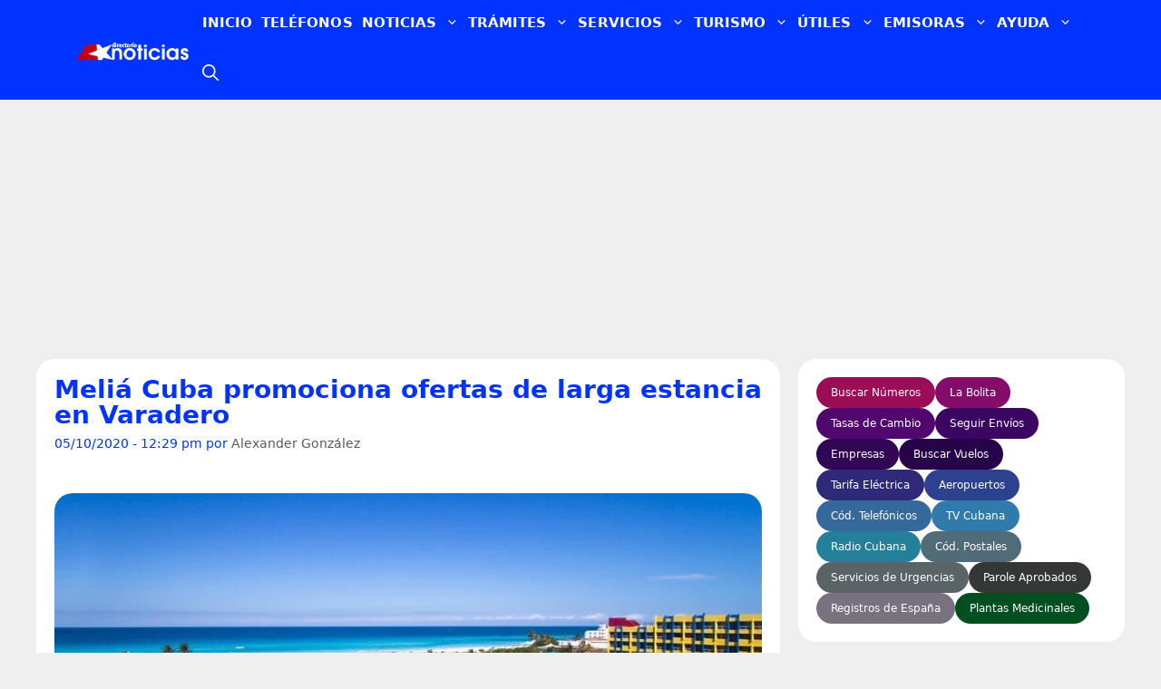

--- FILE ---
content_type: application/javascript; charset=UTF-8
request_url: https://www.directoriocubano.info/cdn-cgi/challenge-platform/scripts/jsd/main.js
body_size: 7600
content:
window._cf_chl_opt={AKGCx8:'b'};~function(z8,Iv,Ig,IB,IH,Id,Ir,z1,z2,z4){z8=i,function(M,I,ze,z7,z,G){for(ze={M:467,I:510,z:600,G:518,k:561,y:459,h:453,U:673,s:627,c:488},z7=i,z=M();!![];)try{if(G=parseInt(z7(ze.M))/1+-parseInt(z7(ze.I))/2*(parseInt(z7(ze.z))/3)+parseInt(z7(ze.G))/4+-parseInt(z7(ze.k))/5*(parseInt(z7(ze.y))/6)+parseInt(z7(ze.h))/7+-parseInt(z7(ze.U))/8*(parseInt(z7(ze.s))/9)+parseInt(z7(ze.c))/10,G===I)break;else z.push(z.shift())}catch(k){z.push(z.shift())}}(x,236315),Iv=this||self,Ig=Iv[z8(476)],IB=null,IH=IZ(),Id={},Id[z8(527)]='o',Id[z8(466)]='s',Id[z8(607)]='u',Id[z8(572)]='z',Id[z8(545)]='n',Id[z8(663)]='I',Id[z8(630)]='b',Ir=Id,Iv[z8(549)]=function(M,I,z,G,GL,GK,GS,za,y,U,s,V,W,Y,Q){if(GL={M:643,I:508,z:616,G:629,k:468,y:632,h:629,U:529,s:544,c:503,V:503,W:523,a:636,m:589,Y:474,Q:616,l:508,T:588,S:543,K:667,L:521,o:610},GK={M:451,I:516,z:589,G:506,k:521},GS={M:634,I:590,z:671,G:596,k:654,y:552,h:514,U:570},za=z8,y={'KbmPf':function(T,S){return T<S},'UULVc':function(T,S){return T+S},'zCeys':function(T,S){return T===S},'akCnA':function(T,S){return T(S)},'hxeNz':function(T,S,K,L){return T(S,K,L)},'KXzXz':za(GL.M),'YOGiR':function(T,S,K){return T(S,K)},'AgjYh':function(T,S){return T+S}},I===null||y[za(GL.I)](void 0,I))return G;for(U=y[za(GL.z)](z0,I),M[za(GL.G)][za(GL.k)]&&(U=U[za(GL.y)](M[za(GL.h)][za(GL.k)](I))),U=M[za(GL.U)][za(GL.s)]&&M[za(GL.c)]?M[za(GL.U)][za(GL.s)](new M[(za(GL.V))](U)):function(T,zY,S){for(zY=za,T[zY(GK.M)](),S=0;y[zY(GK.I)](S,T[zY(GK.z)]);T[S]===T[S+1]?T[zY(GK.G)](y[zY(GK.k)](S,1),1):S+=1);return T}(U),s='nAsAaAb'.split('A'),s=s[za(GL.W)][za(GL.a)](s),V=0;V<U[za(GL.m)];W=U[V],Y=y[za(GL.Y)](It,M,I,W),y[za(GL.Q)](s,Y)?(Q=y[za(GL.l)]('s',Y)&&!M[za(GL.T)](I[W]),y[za(GL.S)]===z+W?y[za(GL.K)](h,z+W,Y):Q||h(y[za(GL.L)](z,W),I[W])):h(y[za(GL.o)](z,W),Y),V++);return G;function h(T,S,GT,zm,K){GT={M:613,I:514},zm=za,K={'vEYQD':function(L,o){return L(o)}},zm(GS.M)!==zm(GS.I)?(Object[zm(GS.z)][zm(GS.G)][zm(GS.k)](G,S)||(G[S]=[]),G[S][zm(GS.y)](T)):(G[zm(GS.h)]=5e3,W[zm(GS.U)]=function(zq){zq=zm,K[zq(GT.M)](T,zq(GT.I))})}},z1=z8(447)[z8(502)](';'),z2=z1[z8(523)][z8(636)](z1),Iv[z8(622)]=function(M,I,Gn,zQ,z,G,k,y,h){for(Gn={M:624,I:538,z:589,G:589,k:463,y:656,h:552,U:553},zQ=z8,z={'KxjTG':function(U,s){return U<s},'yShdB':function(U,s){return U(s)}},G=Object[zQ(Gn.M)](I),k=0;z[zQ(Gn.I)](k,G[zQ(Gn.z)]);k++)if(y=G[k],'f'===y&&(y='N'),M[y]){for(h=0;h<I[G[k]][zQ(Gn.G)];-1===M[y][zQ(Gn.k)](I[G[k]][h])&&(z[zQ(Gn.y)](z2,I[G[k]][h])||M[y][zQ(Gn.h)]('o.'+I[G[k]][h])),h++);}else M[y]=I[G[k]][zQ(Gn.U)](function(U){return'o.'+U})},z4=function(pz,pI,pM,px,p9,zT,I,z,G,k){return pz={M:531,I:456,z:592},pI={M:562,I:586,z:645,G:530,k:446,y:584,h:585,U:580,s:652,c:491,V:552,W:666,a:586,m:554,Y:586,Q:564,l:494,T:585,S:533,K:560,L:522,o:587,R:542,A:587,n:586},pM={M:513,I:589},px={M:501,I:585,z:589,G:587,k:671,y:596,h:654,U:596,s:671,c:596,V:670,W:492,a:655,m:552,Y:526,Q:552,l:446,T:492,S:517,K:493,L:652,o:501,R:464,A:552,n:621,J:586,P:493,b:552,v:586,g:671,B:596,e:654,E:484,j:639,C:582,F:652,D:522,O:638,N:552,Z:552,H:492,f:470,d:464,X:552,w0:574,w1:633,w2:652,w3:580,w4:621,w5:621,w6:552,w7:560},p9={M:557,I:587},zT=z8,I={'oWzYO':function(h,U){return U==h},'LBFfq':function(h,U){return h<U},'XyWRZ':function(h,U){return h>U},'oqoBj':function(h,U){return h-U},'mMZSx':function(y,h){return y(h)},'FXIvZ':function(y,h){return y(h)},'DYoRC':function(h,U){return h|U},'OZykm':function(h,U){return h<<U},'UPxko':function(h,U){return U&h},'VnLEJ':function(h,U){return h-U},'YESYH':function(h,U){return h==U},'dtKtc':zT(pz.M),'kHSnB':function(h,U){return h<<U},'sQsEV':function(h,U){return U==h},'jQELL':function(h,U){return h-U},'tvDlU':function(h,U){return h<<U},'gFUZG':function(y,h){return y(h)},'GrOvQ':function(h,U){return U==h},'BdGdK':function(y,h){return y(h)},'EMCDq':function(h,U){return h!=U},'rDgAC':function(h,U){return U==h},'YLynx':function(y,h){return y(h)},'ukzgY':function(y,h){return y(h)},'dhfSW':function(h,U){return h>U},'iauLt':function(h,U){return h&U},'fwyLA':function(h,U){return U!=h},'icZrH':function(h,U){return h*U},'ONGUj':function(h,U){return h-U},'ZgRNG':function(h,U){return h+U}},z=String[zT(pz.I)],G={'h':function(y){return y==null?'':G.g(y,6,function(h,zS){return zS=i,zS(p9.M)[zS(p9.I)](h)})},'g':function(y,U,s,zK,V,W,Y,Q,T,S,K,L,o,R,A,J,P,B){if(zK=zT,I[zK(px.M)](null,y))return'';for(W={},Y={},Q='',T=2,S=3,K=2,L=[],o=0,R=0,A=0;I[zK(px.I)](A,y[zK(px.z)]);A+=1)if(J=y[zK(px.G)](A),Object[zK(px.k)][zK(px.y)][zK(px.h)](W,J)||(W[J]=S++,Y[J]=!0),P=Q+J,Object[zK(px.k)][zK(px.U)][zK(px.h)](W,P))Q=P;else{if(Object[zK(px.s)][zK(px.c)][zK(px.h)](Y,Q)){if(I[zK(px.V)](256,Q[zK(px.W)](0))){for(V=0;V<K;o<<=1,R==I[zK(px.a)](U,1)?(R=0,L[zK(px.m)](I[zK(px.Y)](s,o)),o=0):R++,V++);for(B=Q[zK(px.W)](0),V=0;8>V;o=o<<1.71|B&1,U-1==R?(R=0,L[zK(px.Q)](I[zK(px.Y)](s,o)),o=0):R++,B>>=1,V++);}else{for(B=1,V=0;I[zK(px.I)](V,K);o=o<<1|B,R==U-1?(R=0,L[zK(px.Q)](I[zK(px.l)](s,o)),o=0):R++,B=0,V++);for(B=Q[zK(px.T)](0),V=0;I[zK(px.V)](16,V);o=I[zK(px.S)](I[zK(px.K)](o,1),I[zK(px.L)](B,1)),I[zK(px.o)](R,I[zK(px.R)](U,1))?(R=0,L[zK(px.A)](I[zK(px.l)](s,o)),o=0):R++,B>>=1,V++);}T--,I[zK(px.n)](0,T)&&(T=Math[zK(px.J)](2,K),K++),delete Y[Q]}else for(B=W[Q],V=0;V<K;o=I[zK(px.P)](o,1)|1.37&B,R==U-1?(R=0,L[zK(px.b)](s(o)),o=0):R++,B>>=1,V++);Q=(T--,T==0&&(T=Math[zK(px.v)](2,K),K++),W[P]=S++,String(J))}if(Q!==''){if(Object[zK(px.g)][zK(px.B)][zK(px.e)](Y,Q)){if(I[zK(px.E)]!==zK(px.j)){if(I[zK(px.V)](256,Q[zK(px.W)](0))){for(V=0;V<K;o<<=1,I[zK(px.n)](R,U-1)?(R=0,L[zK(px.Q)](s(o)),o=0):R++,V++);for(B=Q[zK(px.T)](0),V=0;8>V;o=I[zK(px.S)](I[zK(px.C)](o,1),I[zK(px.F)](B,1)),I[zK(px.D)](R,I[zK(px.O)](U,1))?(R=0,L[zK(px.N)](s(o)),o=0):R++,B>>=1,V++);}else{for(B=1,V=0;V<K;o=I[zK(px.K)](o,1)|B,U-1==R?(R=0,L[zK(px.Z)](s(o)),o=0):R++,B=0,V++);for(B=Q[zK(px.H)](0),V=0;16>V;o=I[zK(px.f)](o,1)|1.97&B,I[zK(px.M)](R,I[zK(px.d)](U,1))?(R=0,L[zK(px.X)](s(o)),o=0):R++,B>>=1,V++);}T--,T==0&&(T=Math[zK(px.v)](2,K),K++),delete Y[Q]}else z[zK(px.w0)](zK(px.w1),G)}else for(B=W[Q],V=0;V<K;o=o<<1|I[zK(px.w2)](B,1),R==I[zK(px.a)](U,1)?(R=0,L[zK(px.N)](I[zK(px.w3)](s,o)),o=0):R++,B>>=1,V++);T--,I[zK(px.w4)](0,T)&&K++}for(B=2,V=0;V<K;o=1.09&B|o<<1.83,R==U-1?(R=0,L[zK(px.Z)](s(o)),o=0):R++,B>>=1,V++);for(;;)if(o<<=1,I[zK(px.w5)](R,U-1)){L[zK(px.w6)](s(o));break}else R++;return L[zK(px.w7)]('')},'j':function(y,pi,zL){return pi={M:492},zL=zT,y==null?'':I[zL(pM.M)]('',y)?null:G.i(y[zL(pM.I)],32768,function(h,zo){return zo=zL,y[zo(pi.M)](h)})},'i':function(y,U,s,zR,V,W,Y,Q,T,S,K,L,o,R,A,J,B,P){for(zR=zT,V=[],W=4,Y=4,Q=3,T=[],L=I[zR(pI.M)](s,0),o=U,R=1,S=0;3>S;V[S]=S,S+=1);for(A=0,J=Math[zR(pI.I)](2,2),K=1;I[zR(pI.z)](K,J);P=L&o,o>>=1,I[zR(pI.G)](0,o)&&(o=U,L=I[zR(pI.k)](s,R++)),A|=K*(0<P?1:0),K<<=1);switch(A){case 0:for(A=0,J=Math[zR(pI.I)](2,8),K=1;K!=J;P=o&L,o>>=1,0==o&&(o=U,L=I[zR(pI.y)](s,R++)),A|=(I[zR(pI.h)](0,P)?1:0)*K,K<<=1);B=I[zR(pI.U)](z,A);break;case 1:for(A=0,J=Math[zR(pI.I)](2,16),K=1;K!=J;P=I[zR(pI.s)](L,o),o>>=1,o==0&&(o=U,L=I[zR(pI.c)](s,R++)),A|=K*(0<P?1:0),K<<=1);B=z(A);break;case 2:return''}for(S=V[3]=B,T[zR(pI.V)](B);;){if(I[zR(pI.W)](R,y))return'';for(A=0,J=Math[zR(pI.I)](2,Q),K=1;J!=K;P=o&L,o>>=1,0==o&&(o=U,L=s(R++)),A|=(0<P?1:0)*K,K<<=1);switch(B=A){case 0:for(A=0,J=Math[zR(pI.a)](2,8),K=1;J!=K;P=I[zR(pI.m)](L,o),o>>=1,0==o&&(o=U,L=s(R++)),A|=(I[zR(pI.h)](0,P)?1:0)*K,K<<=1);V[Y++]=z(A),B=Y-1,W--;break;case 1:for(A=0,J=Math[zR(pI.Y)](2,16),K=1;I[zR(pI.Q)](K,J);P=I[zR(pI.s)](L,o),o>>=1,0==o&&(o=U,L=s(R++)),A|=I[zR(pI.l)](I[zR(pI.T)](0,P)?1:0,K),K<<=1);V[Y++]=z(A),B=I[zR(pI.S)](Y,1),W--;break;case 2:return T[zR(pI.K)]('')}if(I[zR(pI.L)](0,W)&&(W=Math[zR(pI.Y)](2,Q),Q++),V[B])B=V[B];else if(Y===B)B=S+S[zR(pI.o)](0);else return null;T[zR(pI.V)](B),V[Y++]=I[zR(pI.R)](S,B[zR(pI.A)](0)),W--,S=B,W==0&&(W=Math[zR(pI.n)](2,Q),Q++)}}},k={},k[zT(pz.z)]=G.h,k}(),z5();function z6(G,k,pS,zB,y,h,V,U,s){if(pS={M:455,I:578,z:555,G:601,k:498,y:455,h:604,U:635,s:525,c:495,V:648,W:469,a:637,m:594,Y:525,Q:495,l:637,T:525,S:495,K:648,L:469,o:576},zB=z8,y={},y[zB(pS.M)]=zB(pS.I),y[zB(pS.z)]=zB(pS.G),h=y,!G[zB(pS.k)])return;k===h[zB(pS.y)]?zB(pS.h)===zB(pS.U)?(V={},V[zB(pS.s)]=zB(pS.c),V[zB(pS.V)]=G.r,V[zB(pS.W)]=h[zB(pS.M)],s[zB(pS.a)][zB(pS.m)](V,'*')):(U={},U[zB(pS.Y)]=zB(pS.Q),U[zB(pS.V)]=G.r,U[zB(pS.W)]=zB(pS.I),Iv[zB(pS.l)][zB(pS.m)](U,'*')):(s={},s[zB(pS.T)]=zB(pS.S),s[zB(pS.K)]=G.r,s[zB(pS.L)]=h[zB(pS.z)],s[zB(pS.o)]=k,Iv[zB(pS.a)][zB(pS.m)](s,'*'))}function Ij(){return IE()!==null}function IZ(GM,zu){return GM={M:620,I:620},zu=z8,crypto&&crypto[zu(GM.M)]?crypto[zu(GM.I)]():''}function It(M,I,z,GU,zc,G,k,Gh,y){G=(GU={M:658,I:647,z:642,G:527,k:568,y:536,h:461,U:462,s:615,c:589,V:511,W:653,a:653,m:477,Y:529,Q:480,l:529,T:511},zc=z8,{'yLKRN':function(h,U){return h==U},'VdJHH':function(h,U,s){return h(U,s)},'kvond':zc(GU.M),'bBXNp':zc(GU.I),'LwjFM':zc(GU.z)});try{k=I[z]}catch(h){return'i'}if(null==k)return void 0===k?'u':'x';if(zc(GU.G)==typeof k){if(zc(GU.k)!==zc(GU.y))try{if(G[zc(GU.h)]===G[zc(GU.U)])return Gh={M:492},G[zc(GU.s)](null,y)?'':''==h?null:U.i(s[zc(GU.c)],32768,function(m,zV){return zV=zc,V[zV(Gh.M)](m)});else if(G[zc(GU.V)]==typeof k[zc(GU.W)])return k[zc(GU.a)](function(){}),'p'}catch(s){}else G[zc(GU.m)](G,k,y)}return M[zc(GU.Y)][zc(GU.Q)](k)?'a':k===M[zc(GU.l)]?'D':!0===k?'T':!1===k?'F':(y=typeof k,G[zc(GU.s)](G[zc(GU.T)],y)?IX(M,k)?'N':'f':Ir[y]||'?')}function z3(GP,zl,z,G,k,y,h,U,s,c){z=(GP={M:661,I:606,z:509,G:597,k:623,y:452,h:640,U:497,s:571,c:659,V:502,W:515,a:583,m:515,Y:524,Q:664,l:651,T:650,S:520,K:608,L:581,o:551,R:651,A:489,n:486,J:479},zl=z8,{'KFhkb':zl(GP.M),'edsww':function(V,W,a,m,Y){return V(W,a,m,Y)},'RTdfP':zl(GP.I),'lOmgN':zl(GP.z),'EadXS':zl(GP.G),'mKcde':zl(GP.k)});try{if(zl(GP.y)===zl(GP.h))z(z[zl(GP.U)]+G[zl(GP.s)]);else for(G=zl(GP.c)[zl(GP.V)]('|'),k=0;!![];){switch(G[k++]){case'0':y=z[zl(GP.W)](pRIb1,U,s[z[zl(GP.a)]],'d.',y);continue;case'1':y=z[zl(GP.m)](pRIb1,U,U,'',y);continue;case'2':y={};continue;case'3':return h={},h.r=y,h.e=null,h;case'4':s[zl(GP.Y)]=zl(GP.Q);continue;case'5':Ig[zl(GP.l)][zl(GP.T)](s);continue;case'6':U=s[zl(GP.S)];continue;case'7':s=Ig[zl(GP.K)](z[zl(GP.L)]);continue;case'8':s[zl(GP.o)]='-1';continue;case'9':Ig[zl(GP.R)][zl(GP.A)](s);continue;case'10':y=z[zl(GP.W)](pRIb1,U,U[z[zl(GP.n)]]||U[z[zl(GP.J)]],'n.',y);continue}break}}catch(W){return c={},c.r={},c.e=W,c}}function z5(pT,pl,pY,zA,M,I,z,G,k){if(pT={M:669,I:569,z:598,G:619,k:534,y:546,h:540,U:644,s:574,c:633,V:646,W:646},pl={M:644,I:625,z:619,G:534,k:646},pY={M:539,I:598,z:471,G:624,k:487,y:589,h:487,U:589,s:611,c:463,V:657,W:552,a:617,m:553},zA=z8,M={'nRmOV':function(y,h,U){return y(h,U)},'UeTds':function(h,U){return U===h},'heARB':function(h,U){return h+U},'hyRMT':function(y){return y()},'eTGNj':function(y,h){return y(h)},'ZKVAR':function(y){return y()},'tyGga':function(h,U){return U!==h},'DRgdp':zA(pT.M)},I=Iv[zA(pT.I)],!I)return;if(!M[zA(pT.z)](IO))return;(z=![],G=function(pq,pa,pW,pc,zP,y,U,s,c,V,W,a){if(pq={M:471},pa={M:481},pW={M:599},pc={M:626},zP=zA,y={'wjlcX':function(h,U){return h<U},'bqhYx':function(h,U,zn){return zn=i,M[zn(pc.M)](h,U)},'hKfgX':function(h,U){return h(U)},'IBVPx':function(h,U,zJ){return zJ=i,M[zJ(pW.M)](h,U)}},zP(pY.M)===zP(pY.M)){if(!z){if(z=!![],!M[zP(pY.I)](IO))return;Ie(function(h,zb){zb=zP,M[zb(pa.M)](z6,I,h)})}}else for(U={},U[zP(pY.z)]=function(m,Y){return m+Y},s=U,c=a[zP(pY.G)](m),V=0;y[zP(pY.k)](V,c[zP(pY.y)]);V++)if(W=c[V],'f'===W&&(W='N'),n[W]){for(a=0;y[zP(pY.h)](a,J[c[V]][zP(pY.U)]);y[zP(pY.s)](-1,P[W][zP(pY.c)](b[c[V]][a]))&&(y[zP(pY.V)](v,g[c[V]][a])||B[W][zP(pY.W)](y[zP(pY.a)]('o.',a[c[V]][a]))),a++);}else E[W]=j[c[V]][zP(pY.m)](function(Z,zv){return zv=zP,s[zv(pq.M)]('o.',Z)})},Ig[zA(pT.G)]!==zA(pT.k))?zA(pT.M)!==M[zA(pT.y)]?M[zA(pT.h)](z,G):M[zA(pT.U)](G):Iv[zA(pT.s)]?Ig[zA(pT.s)](zA(pT.c),G):(k=Ig[zA(pT.V)]||function(){},Ig[zA(pT.W)]=function(zg){zg=zA,M[zg(pl.M)](k),M[zg(pl.I)](Ig[zg(pl.z)],zg(pl.G))&&(Ig[zg(pl.k)]=k,G())})}function IX(I,z,Gp,zs,G,k){return Gp={M:478,I:485,z:671,G:665,k:654,y:463,h:541},zs=z8,G={},G[zs(Gp.M)]=function(h,U){return h instanceof U},k=G,k[zs(Gp.M)](z,I[zs(Gp.I)])&&0<I[zs(Gp.I)][zs(Gp.z)][zs(Gp.G)][zs(Gp.k)](z)[zs(Gp.y)](zs(Gp.h))}function IF(I,G0,zI,z,G){return G0={M:559,I:454},zI=z8,z={},z[zI(G0.M)]=function(k,h){return k<h},G=z,G[zI(G0.M)](Math[zI(G0.I)](),I)}function ID(G1,zz,M){return G1={M:569,I:500},zz=z8,M=Iv[zz(G1.M)],Math[zz(G1.I)](+atob(M.t))}function IC(zX,zr,zi,M,I){if(zX={M:535,I:504},zr={M:660},zi=z8,M={'ScuGh':function(z){return z()},'cNCvE':function(z){return z()},'ljxwR':function(z,G){return z(G)}},I=M[zi(zX.M)](IE),I===null)return;IB=(IB&&M[zi(zX.I)](clearTimeout,IB),setTimeout(function(zM){zM=zi,M[zM(zr.M)](Ie)},1e3*I))}function z0(I,Gc,zW,z,G,k){for(Gc={M:450,I:450,z:632,G:624,k:458},zW=z8,z={},z[zW(Gc.M)]=function(h,U){return U!==h},G=z,k=[];G[zW(Gc.I)](null,I);k=k[zW(Gc.z)](Object[zW(Gc.G)](I)),I=Object[zW(Gc.k)](I));return k}function IE(zN,zx,I,z,G,k){return zN={M:575,I:569,z:545,G:575},zx=z8,I={},I[zx(zN.M)]=function(h,U){return h<U},z=I,G=Iv[zx(zN.I)],!G?null:(k=G.i,typeof k!==zx(zN.z)||z[zx(zN.G)](k,30))?null:k}function x(pK){return pK='timeout,edsww,KbmPf,DYoRC,444676cDjyDH,Bmvgr,contentWindow,UULVc,sQsEV,includes,style,source,mMZSx,object,_cf_chl_opt,Array,rDgAC,NrFZz,open,ONGUj,loading,cNCvE,QWSZc,ePXgj,KxjTG,huasz,eTGNj,[native code],ZgRNG,KXzXz,from,number,DRgdp,seEVf,UyPzh,pRIb1,stringify,tabIndex,push,map,iauLt,OacDg,send,okySpqBUj8$veITfaF-hR7dxHnMYENCX94Z+lWDViwzQg6trb0Jm23sLc5OKuPA1G,oXRDR,pMFxA,join,5ICyHHT,BdGdK,now,fwyLA,POST,/b/ov1/0.6982590283728048:1769520393:XMm_cWwj7g9EIyOd6X1jbpjaAQxNjl1lZlPXnqoc8_k/,lAFdG,mkqoj,__CF$cv$params,ontimeout,status,symbol,CnwA5,addEventListener,tBeSU,detail,chctx,success,yXPnR,gFUZG,lOmgN,kHSnB,RTdfP,YLynx,LBFfq,pow,charAt,isNaN,length,MhLWz,aUjz8,qpTWI,/cdn-cgi/challenge-platform/h/,postMessage,errorInfoObject,hasOwnProperty,clientInformation,hyRMT,heARB,5349nebzqD,error,/jsd/oneshot/d251aa49a8a3/0.6982590283728048:1769520393:XMm_cWwj7g9EIyOd6X1jbpjaAQxNjl1lZlPXnqoc8_k/,log,BUPjh,JBxy9,contentDocument,undefined,createElement,7|2|6|0|4|3|5|1,AgjYh,bqhYx,DDiau,vEYQD,jsd,yLKRN,akCnA,IBVPx,LRmiB4,readyState,randomUUID,YESYH,rxvNi8,navigator,keys,tyGga,UeTds,9KJmUMb,AdeF3,Object,boolean,MyfVR,concat,DOMContentLoaded,Ysjgz,MMDoq,bind,parent,jQELL,teqAV,YLJLo,xhr-error,function,d.cookie,ZKVAR,EMCDq,onreadystatechange,zAGzH,sid,/invisible/jsd,removeChild,body,UPxko,catch,call,oqoBj,yShdB,hKfgX,JKbLU,7|4|8|9|6|2|1|10|0|5|3,ScuGh,http-code:,pkLOA2,bigint,display: none,toString,dhfSW,YOGiR,XMLHttpRequest,MDZjb,XyWRZ,prototype,Fuhgk,3557416jBwNCZ,FXIvZ,_cf_chl_opt;JJgc4;PJAn2;kJOnV9;IWJi4;OHeaY1;DqMg0;FKmRv9;LpvFx1;cAdz2;PqBHf2;nFZCC5;ddwW5;pRIb1;rxvNi8;RrrrA2;erHi9,WrGNv,NxUZe,iHnqV,sort,gXcsA,509390sHJTjS,random,hWQfI,fromCharCode,dViEQ,getPrototypeOf,2643906lxMJce,TYlZ6,kvond,bBXNp,indexOf,VnLEJ,wMpAw,string,5551yoxlvk,getOwnPropertyNames,event,tvDlU,tzrFI,onload,uhJUG,hxeNz,clVIM,document,VdJHH,ySIkk,mKcde,isArray,nRmOV,error on cf_chl_props,location,dtKtc,Function,EadXS,wjlcX,9767280lEoUlS,appendChild,onerror,ukzgY,charCodeAt,OZykm,icZrH,cloudflare-invisible,SSTpq3,KFhkb,api,VTtYj,floor,oWzYO,split,Set,ljxwR,UUSaV,splice,AKGCx8,zCeys,iframe,50PnffKO,LwjFM,href,GrOvQ'.split(','),x=function(){return pK},x()}function IO(G3,zG,I,z,G,k,y){return G3={M:612,I:500,z:612,G:563},zG=z8,I={},I[zG(G3.M)]=function(h,U){return h/U},z=I,G=3600,k=ID(),y=Math[zG(G3.I)](z[zG(G3.z)](Date[zG(G3.G)](),1e3)),y-k>G?![]:!![]}function IN(M,I,Gi,Gx,Gw,G9,zp,z,G,k,y){if(Gi={M:578,I:641,z:602,G:475,k:569,y:603,h:528,U:668,s:532,c:565,V:473,W:593,a:507,m:519,Y:498,Q:449,l:514,T:570,S:472,K:490,L:483,o:512,R:548,A:556,n:592,J:550},Gx={M:499},Gw={M:465,I:571,z:579,G:558,k:672,y:473,h:661,U:571},G9={M:579,I:514},zp=z8,z={'yXPnR':function(h,U){return h(U)},'wMpAw':function(h,U){return h>=U},'oXRDR':zp(Gi.M),'Fuhgk':function(h,U){return h(U)},'uhJUG':function(h,U){return h+U},'VTtYj':zp(Gi.I),'Bmvgr':zp(Gi.z),'NxUZe':zp(Gi.G),'UyPzh':function(h){return h()}},G=Iv[zp(Gi.k)],console[zp(Gi.y)](Iv[zp(Gi.h)]),k=new Iv[(zp(Gi.U))](),k[zp(Gi.s)](zp(Gi.c),z[zp(Gi.V)](zp(Gi.W)+Iv[zp(Gi.h)][zp(Gi.a)]+z[zp(Gi.m)],G.r)),G[zp(Gi.Y)]){if(z[zp(Gi.Q)]!==z[zp(Gi.Q)])return null;else k[zp(Gi.l)]=5e3,k[zp(Gi.T)]=function(zk){zk=zp,z[zk(G9.M)](I,zk(G9.I))}}k[zp(Gi.S)]=function(zy){zy=zp,z[zy(Gw.M)](k[zy(Gw.I)],200)&&k[zy(Gw.I)]<300?z[zy(Gw.z)](I,z[zy(Gw.G)]):z[zy(Gw.k)](I,z[zy(Gw.y)](zy(Gw.h),k[zy(Gw.U)]))},k[zp(Gi.K)]=function(zh){zh=zp,I(z[zh(Gx.M)])},y={'t':ID(),'lhr':Ig[zp(Gi.L)]&&Ig[zp(Gi.L)][zp(Gi.o)]?Ig[zp(Gi.L)][zp(Gi.o)]:'','api':G[zp(Gi.Y)]?!![]:![],'c':z[zp(Gi.R)](Ij),'payload':M},k[zp(Gi.A)](z4[zp(Gi.n)](JSON[zp(Gi.J)](y)))}function i(w,M,I,z){return w=w-446,I=x(),z=I[w],z}function Ie(M,zD,zF,z9,I,z){zD={M:642,I:457,z:547,G:482},zF={M:537,I:567,z:457},z9=z8,I={'ePXgj':function(G,k){return G===k},'lAFdG':z9(zD.M),'dViEQ':function(G){return G()},'seEVf':function(G,k,y){return G(k,y)}},z=I[z9(zD.I)](z3),IN(z.r,function(G,zw){zw=z9,I[zw(zF.M)](typeof M,I[zw(zF.I)])&&M(G),I[zw(zF.z)](IC)}),z.e&&I[z9(zD.z)](If,z9(zD.G),z.e)}function If(k,y,Gz,zU,h,U,s,c,V,W,a,m,Y,Q,l,T){if(Gz={M:505,I:565,z:631,G:614,k:448,y:649,h:628,U:460,s:609,c:502,V:532,W:595,a:577,m:525,Y:556,Q:592,l:593,T:528,S:507,K:566,L:570,o:514,R:573,A:496,n:496,J:618,P:662,b:528,v:591,g:605,B:668,e:569},zU=z8,h={},h[zU(Gz.M)]=zU(Gz.I),h[zU(Gz.z)]=zU(Gz.G),h[zU(Gz.k)]=zU(Gz.y),U=h,!IF(0))return![];c=(s={},s[zU(Gz.h)]=k,s[zU(Gz.U)]=y,s);try{for(V=zU(Gz.s)[zU(Gz.c)]('|'),W=0;!![];){switch(V[W++]){case'0':l[zU(Gz.V)](U[zU(Gz.M)],m);continue;case'1':a={},a[zU(Gz.W)]=c,a[zU(Gz.a)]=Q,a[zU(Gz.m)]=U[zU(Gz.z)],l[zU(Gz.Y)](z4[zU(Gz.Q)](a));continue;case'2':m=zU(Gz.l)+Iv[zU(Gz.T)][zU(Gz.S)]+zU(Gz.K)+T.r+U[zU(Gz.k)];continue;case'3':l[zU(Gz.L)]=function(){};continue;case'4':l[zU(Gz.o)]=2500;continue;case'5':Q=(Y={},Y[zU(Gz.R)]=Iv[zU(Gz.T)][zU(Gz.R)],Y[zU(Gz.A)]=Iv[zU(Gz.T)][zU(Gz.n)],Y[zU(Gz.J)]=Iv[zU(Gz.T)][zU(Gz.J)],Y[zU(Gz.P)]=Iv[zU(Gz.b)][zU(Gz.v)],Y[zU(Gz.g)]=IH,Y);continue;case'6':l=new Iv[(zU(Gz.B))]();continue;case'7':T=Iv[zU(Gz.e)];continue}break}}catch(S){}}}()